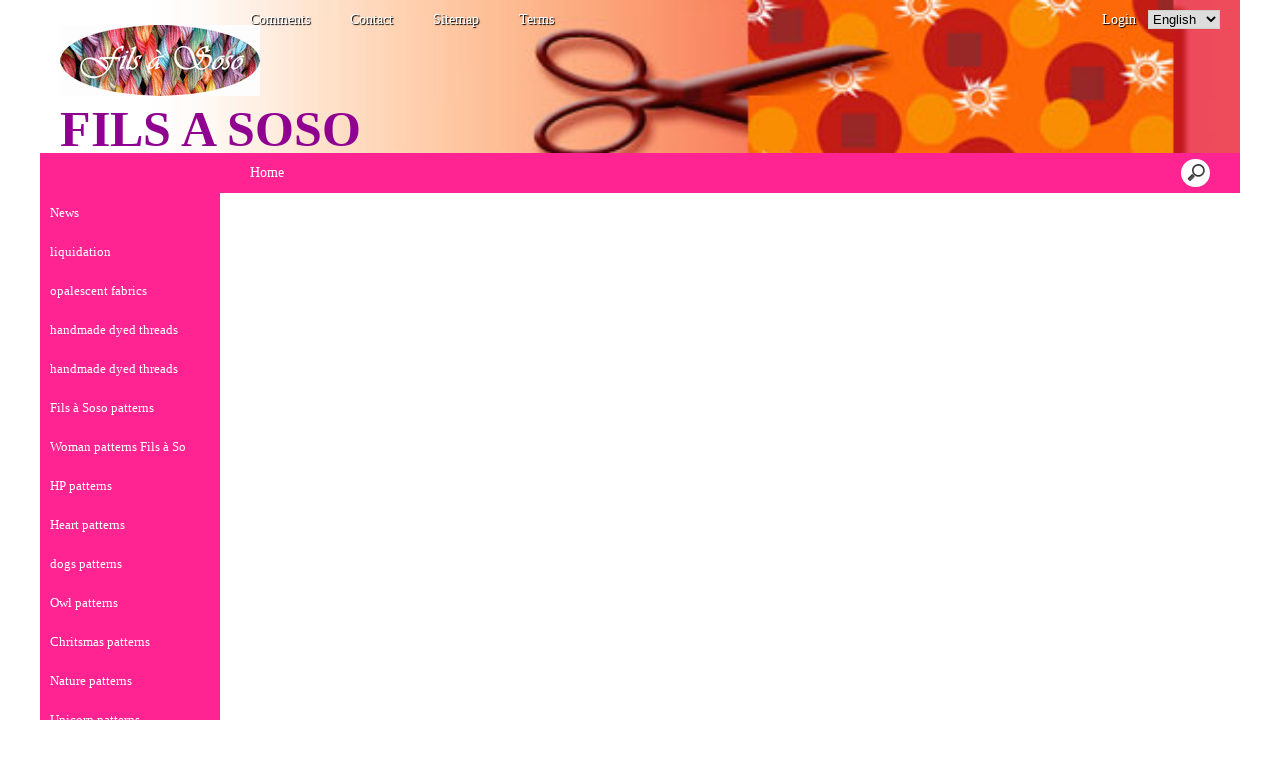

--- FILE ---
content_type: text/css
request_url: https://www.filsasoso.fr/css_grl/N0003-12.ltr.3a0487cf17112413dc0334035885331d.css?xxx=5e13ddfac5f1f81b4f3e8a276a90dd4c
body_size: 9230
content:
@charset "UTF-8";
html {margin:0px;padding:0px;text-align:center;color:black;font-family:verdana,tahoma;font-size:12px;}
body {margin:0px;padding:0px;text-align:center;
background-color:#ffffff;

background-image:
-webkit-linear-gradient(transparent,transparent),
-webkit-linear-gradient(#FF84C1,#FF84C1),
-webkit-linear-gradient(#FFDDEE,#FFDDEE);

background-image:
linear-gradient(transparent,transparent),
linear-gradient(#FF84C1,#FF84C1),
linear-gradient(#FFDDEE,#FFDDEE);

background-size:1px 40px,1px 100px,1px 800px;
background-repeat:repeat-x,repeat-x,repeat-x;
background-position:0% 0%,0% 100%,0% 100%;
}

#x0_container {direction:ltr;text-align:left;width:1200px;margin:0px auto 0px auto;font-family:verdana;font-size:14px;}

/*BLOCK HEAD (start)*/
#x1_head {float:left;width:1200px;height:193px;position:relative;}

#x2_links_head_top {position:absolute;top:0px;left:0px;width:100%;line-height:40px;margin:0px;padding:0px;list-style:none;z-index:10000000;}
#x2_links_head_top li:first-child {margin-left:200px;}
#x2_links_head_top li {float:left;margin:0px 10px 0px 10px;}
#x2_links_head_top li a {display:block;margin:0px;padding:0px 10px 0px 10px;text-align:center;text-decoration:none;color:#FFFFFF/*custom*/;text-shadow:1px 1px 1px #000000/*custom*/;}
#x2_links_head_top li a:hover {}
#x2_links_head_top li a.x3_current {font-weight:bold/*custom*/;color:#FFFFFF/*custom*/;}

#x2_banner {position:absolute;top:0px;left:0px;width:1200px;height:193px;background-repeat:no-repeat;background-position:center;-webkit-background-size:cover;background-size:cover;}

#x2_logo img {position:absolute;top:10px;left:7px;overflow:hidden;border:none;z-index:10000001;}

#x2_slogan h1 {position:absolute;left:0px;top:0px;height:16px;margin:0px;padding:0px;font-size:14px;border:none;color:black;z-index:10000002;}

#x2_langues {position:absolute;top:10px;right:20px;width:auto;margin:0px;padding:0px;z-index:10000002; border:0px solid red;}
#x2_langues ul {list-style:none;margin:0px;padding:0px;}
#x2_langues ul li {float:left;height:15px;width:30px;}
#x2_langues ul li a {height:15px;width:30px;display:block;text-decoration:none;border:0px solid white;}
#x2_langues ul li a img {border:0px solid white;}
#x2_langues select {border:1px solid #cfcfcf;cursor:pointer;}

#x2_search {position:absolute;bottom:6px;right:30px;z-index:10000005;}
#x2_search input {outline:none;-webkit-appearance:textfield;-webkit-box-sizing:content-box;font-family:inherit;font-size:100%;color:transparent;background-color:#FFFFFF/*custom*/;background-image: url('[data-uri]');background-repeat:no-repeat;background-position: 5px center;border:solid 1px transparent;padding: 5px 6px 5px 6px;width:15px;-webkit-border-radius:15em;-moz-border-radius:15em;border-radius:15em;-webkit-transition:all .5s;-moz-transition:all .5s;transition:all .5s;}
#x2_search:hover input {width:150px;padding-left:28px;color:#000000/*custom*/;background-color:#ffffff/*custom*/;border:1px solid #ededed/*custom*/;}
#x2_search input:focus {width:150px;padding-left:28px;color:#000000/*custom*/;background-color:#ffffff/*custom*/;border:1px solid #ededed/*custom*/;}
#x2_search div {width:17px;height:17px;position:absolute;top:3px;left:7px;cursor:pointer;}

#x2_links_head_bottom {position:absolute;bottom:0px;left:0px;width:100%;line-height:40px;margin:0px;padding:0px;list-style:none;z-index:10000000;background-color:#FF2492/*custom*/;background-image:-webkit-linear-gradient(#FF2492,#FF2492)/*custom*/;background-image:linear-gradient(#FF2492,#FF2492)/*custom*/;border-radius:0px 0px 0px 0px/*custom*/;}
#x2_links_head_bottom li:first-child {margin-left:200px;}
#x2_links_head_bottom li {float:left;margin:0px 10px 0px 10px;}
#x2_links_head_bottom li a {display:block;text-decoration:none;font-family:verdana;font-size:14px;margin:0px;padding:0px 10px 0px 10px;text-align:center;font-weight:normal/*custom*/;color:#FFFFFF/*custom*/;}
#x2_links_head_bottom li a:hover {font-weight:normal/*custom*/;color:#FFCCE6/*custom*/;}
#x2_links_head_bottom li a.x3_current {display:block;font-size:14px;margin:0px;padding:0px;text-align:center;text-decoration:none;font-weight:bold/*custom*/;color:#FFFFFF/*custom*/;}
#x2_links_head_bottom li > ul {list-style:none;margin:0px;padding:0px;width:180px;text-align:left;}
#x2_links_head_bottom li > ul .x4_subcategory {padding:0px;margin:0px;width:180px;}
#x2_links_head_bottom li > ul .x4_subcategory a {margin:0px;padding:12px 10px 12px 10px;font-family:verdana;font-size:13px;line-height:15px;text-decoration:none;background-color:#FF6FB7/*custom*/;background-image:-webkit-linear-gradient(#FF6FB7,#FF6FB7)/*custom*/;background-image:linear-gradient(#FF6FB7,#FF6FB7)/*custom*/;color:#FFFFFF/*custom*/;}
#x2_links_head_bottom li > ul .x4_subcategory a:hover {background-color:#FFA4D1/*custom*/;background-image:-webkit-linear-gradient(#FFA4D1,#FFA4D1)/*custom*/;background-image:linear-gradient(#FFA4D1,#FFA4D1)/*custom*/;color:#FFFFFF/*custom*/;}
#x2_links_head_bottom li > ul .x4_subcategory:last-child a{border-radius:0px 0px 5px 5px/*custom*/;}
/*BLOCK HEAD (end)*/

/*BLOCK LEFT COLUMN (start)*/
#x1_left {float:left;width:180px;margin:0px 0px 0px 0px;padding:0px;text-align:left;}

#x2_links_left {list-style:none;margin:0px;padding:0px;width:180px;}
#x2_links_left ul {list-style:none;margin:0px;padding:0px;width:180px;}
#x2_links_left li {clear:left;padding:0px;margin:0px;}
#x2_links_left a {display:block;width:auto;margin:0px;padding:12px 10px 12px 10px;font-family:verdana;font-size:13px;line-height:15px;text-decoration:none;background-color:#FF2492/*custom*/;background-image:-webkit-linear-gradient(#FF2492,#FF2492)/*custom*/;background-image:linear-gradient(#FF2492,#FF2492)/*custom*/;color:#FFFFFF/*custom*/;}
#x2_links_left a:hover {background-color:#FF2492/*custom*/;background-image:-webkit-linear-gradient(#FF2492,#FF2492)/*custom*/;background-image:linear-gradient(#FF2492,#FF2492)/*custom*/;color:#FFCCE6/*custom*/;}
#x2_links_left a.x3_current {background-color:#FF80BF/*custom*/;background-image:-webkit-linear-gradient(#FF80BF,#FF80BF)/*custom*/;background-image:linear-gradient(#FF80BF,#FF80BF)/*custom*/;color:#FFFFFF/*custom*/;}
#x2_links_left > li:last-child > a {border-radius:0px 0px 4px 4px/*custom*/;}
#x2_links_left .x4_subcategory a {background-color:#FF6FB7/*custom*/;background-image:-webkit-linear-gradient(#FF6FB7,#FF6FB7)/*custom*/;background-image:linear-gradient(#FF6FB7,#FF6FB7)/*custom*/;color:#FFFFFF/*custom*/;}
#x2_links_left .x4_subcategory a:hover {background-color:#FFA4D1/*custom*/;background-image:-webkit-linear-gradient(#FFA4D1,#FFA4D1)/*custom*/;background-image:linear-gradient(#FFA4D1,#FFA4D1)/*custom*/;color:#FFFFFF/*custom*/;}
#x2_links_left .x4_subcategory:first-child a{border-radius:4px 4px 0px 0px/*custom*/;}
#x2_links_left .x4_subcategory:last-child a{border-radius:0px 0px 4px 4px/*custom*/;}
/*BLOCK LEFT COLUMN (end)*/

/*BLOCK RIGHT COLUMN (start)*/
#x1_right {float:right;width:180px;margin:0px 0px 0px 0px;padding:0px;text-align:left;}

#x2_links_right {list-style:none;margin:0px;padding:0px;width:180px;}
#x2_links_right ul {list-style:none;margin:0px;padding:0px;width:180px;}
#x2_links_right li {clear:left;padding:0px;margin:0px;}
#x2_links_right a {display:block;width:auto;margin:0px;padding:12px 10px 12px 10px;font-family:verdana;font-size:13px;line-height:15px;text-decoration:none;background-color:#FF2492/*custom*/;background-image:-webkit-linear-gradient(#FF2492,#FF2492)/*custom*/;background-image:linear-gradient(#FF2492,#FF2492)/*custom*/;color:#FFFFFF/*custom*/;}
#x2_links_right a:hover {background-color:#FF2492/*custom*/;background-image:-webkit-linear-gradient(#FF2492,#FF2492)/*custom*/;background-image:linear-gradient(#FF2492,#FF2492)/*custom*/;color:#FFCCE6/*custom*/;}
#x2_links_right a.x3_current {background-color:#FF80BF/*custom*/;background-image:-webkit-linear-gradient(#FF80BF,#FF80BF)/*custom*/;background-image:linear-gradient(#FF80BF,#FF80BF)/*custom*/;color:#FFFFFF/*custom*/;}
#x2_links_right > li:last-child > a {border-radius:0px 0px 4px 4px/*custom*/;}
#x2_links_right .x4_subcategory a {background-color:#FF6FB7/*custom*/;background-image:-webkit-linear-gradient(#FF6FB7,#FF6FB7)/*custom*/;background-image:linear-gradient(#FF6FB7,#FF6FB7)/*custom*/;color:#FFFFFF/*custom*/;}
#x2_links_right .x4_subcategory a:hover {background-color:#FFA4D1/*custom*/;background-image:-webkit-linear-gradient(#FFA4D1,#FFA4D1)/*custom*/;background-image:linear-gradient(#FFA4D1,#FFA4D1)/*custom*/;color:#FFFFFF/*custom*/;}
#x2_links_right .x4_subcategory:first-child a{border-radius:4px 4px 0px 0px/*custom*/;}
#x2_links_right .x4_subcategory:last-child a{border-radius:0px 0px 4px 4px/*custom*/;}
/*BLOCK RIGHT COLUMN (end)*/

/*BLOCK FOOT (start)*/
#x1_foot {clear:both;width:1200px;height:auto;min-height:55px;margin:0px;padding:0px;text-align:center;border:1px solid transparent;}

#x2_links_foot {display:-webkit-flex;display:flex;flex-direction:row;flex-wrap:wrap;justify-content:center;width:auto;margin:10px 15px 25px 15px;padding:0px;}
#x2_links_foot li {list-style:none;margin:0px 5px 0px 5px;}
#x2_links_foot a {padding:5px 10px 5px 10px;display:block;text-decoration:none;color:#666666/*custom*/;}
#x2_links_foot a:hover {color:#FF53A9/*custom*/;}

#x2_signature {display:-webkit-flex;display:flex;flex-direction:row;flex-wrap:wrap;justify-content:center;width:auto;margin:20px 15px 14px 15px;padding:0px;}
#x2_signature li {list-style:none;}
#x2_signature h3 {height:15px;line-height:15px;font-size:12px;margin:0px;padding:0px;}
#x2_signature a {padding:5px 10px 5px 10px;text-decoration:none;color:#FFFFFF/*custom*/;}
#x2_signature a:hover {color:#FFD5EA/*custom*/;}
#x2_signature a img {border:0px solid white;}
/*BLOCK FOOT (end)*/

/*BLOCK PAGE CENTER (start)*/
#x1_center {float:left;margin:0px 0px 0px 0px;padding:0px;width:660px;height:auto;-webkit-box-sizing:border-box;-moz-box-sizing:border-box;box-sizing:border-box;}

#x2_date_readings {direction:ltr;text-align:left;margin:0px auto 40px auto;padding:10px;height:auto;}
#x2_date_readings table {margin:0px;padding:0px;color:#666666;font-family:verdana;font-size:15px;}
#x2_date_readings table tr td:nth-child(2) {padding:0px 10px 0px 10px;}

#x2_page_comments {border-collapse:separate;border-spacing:0;width:90%;margin:40px auto 0px auto;font-family:verdana;font-size:15px;line-height:140%;color:#666666;}
#x2_page_comments tr td {border-bottom:1px solid #cccccc;padding:10px;text-align:left;}
#x2_page_comments tr:first-child td {border-top:none;}
#x2_page_comments tr td div {box-sizing:border-box;-moz-box-sizing:border-box;margin:0px 10px 0px 10px;}
#x2_page_comments tr td div:nth-child(1) {margin-top:15px;margin-bottom:15px;color:#666666;font-size:18px;}
#x2_page_comments tr td div:nth-child(2) {margin-bottom:20px;color:#666666;font-weight:normal;}
#x2_page_comments tr td div:nth-child(3) {margin-bottom:10px;color:#666666;font-weight:normal;font-size:13px;line-height:100%;}

#x2_form_comment {direction:ltr;text-align:left;width:90%;margin:40px auto 40px auto;font-family:verdana;font-size:15px;line-height:140%;color:#666666;}
#x2_form_comment div {direction:ltr;width:auto;height:auto;padding:10px;font-size:17px;}
#x2_form_comment div span {direction:ltr;display:inline-block;vertical-align:top;width:150px;padding:9px;}
#x2_form_comment div:nth-child(1) {display:none;}
#x2_form_comment div:nth-child(2) {font-size:18px;padding-left:19px;}
#x2_form_comment div:nth-child(3) input {direction:ltr;width:300px;padding:9px;outline:0;text-align:left;font-family:verdana;font-size:15px;color:#666666;background:#ffffff;border:1px solid #cccccc;box-sizing:border-box;-moz-box-sizing:border-box;-moz-border-radius:4px;-webkit-border-radius:4px;border-radius:4px;}
#x2_form_comment div:nth-child(3) input:hover {border-color: #C9C9C9;-webkit-box-shadow: rgba(0, 0, 0, 0.15) 0px 0px 2px;}
#x2_form_comment div:nth-child(3) input:focus {border-color: #C9C9C9;-webkit-box-shadow: rgba(0, 0, 0, 0.15) 0px 0px 2px;}
#x2_form_comment div:nth-child(4) input {direction:ltr;width:300px;padding:9px;outline:0;text-align:left;font-family:verdana;font-size:15px;color:#666666;background:#ffffff;border:1px solid #cccccc;box-sizing:border-box;-moz-box-sizing:border-box;-moz-border-radius:4px;-webkit-border-radius:4px;border-radius:4px;}
#x2_form_comment div:nth-child(4) input:hover {border-color: #C9C9C9;-webkit-box-shadow: rgba(0, 0, 0, 0.15) 0px 0px 2px;}
#x2_form_comment div:nth-child(4) input:focus {border-color: #C9C9C9;-webkit-box-shadow: rgba(0, 0, 0, 0.15) 0px 0px 2px;}
#x2_form_comment div:nth-child(5) textarea {direction:ltr;width:370px;padding:9px;outline:0;text-align:left;font-family:verdana;font-size:15px;color:#666666;background:#ffffff;border:1px solid #cccccc;box-sizing:border-box;-moz-box-sizing:border-box;-moz-border-radius:4px;-webkit-border-radius:4px;border-radius:4px;}
#x2_form_comment div:nth-child(5) textarea:hover {border-color: #C9C9C9;-webkit-box-shadow: rgba(0, 0, 0, 0.15) 0px 0px 2px;}
#x2_form_comment div:nth-child(5) textarea:focus {border-color: #C9C9C9;-webkit-box-shadow: rgba(0, 0, 0, 0.15) 0px 0px 2px;}
#x2_form_comment div:nth-child(6) img {width:82px;height:22px;}
#x2_form_comment div:nth-child(7) input {direction:ltr;width:150px;padding:9px;outline:0;text-align:left;font-family:verdana;font-size:15px;color:#666666;background:#ffffff;border:1px solid #cccccc;box-sizing:border-box;-moz-box-sizing:border-box;-moz-border-radius:4px;-webkit-border-radius:4px;border-radius:4px;}
#x2_form_comment div:nth-child(7) input:hover {border-color: #C9C9C9;-webkit-box-shadow: rgba(0, 0, 0, 0.15) 0px 0px 2px;}
#x2_form_comment div:nth-child(7) input:focus {border-color: #C9C9C9;-webkit-box-shadow: rgba(0, 0, 0, 0.15) 0px 0px 2px;}
#x2_form_comment div:nth-child(8) input {direction:ltr;display:inline-block;min-width:150px;height:40px;margin:0px 0px 0px 9px;padding:2px 15px 5px 15px;box-sizing:border-box;vertical-align:middle;color:#ffffff;text-align:center;font-size:17px;font-family:verdana;border:none;background:#666666;border-radius:2px 2px 2px 2px;-webkit-border-radius:2px 2px 2px 2px;-moz-border-radius:2px 2px 2px 2px;-ms-border-radius:2px 2px 2px 2px;-o-border-radius:2px 2px 2px 2px;cursor:pointer;-webkit-transition:background 0.2s;transition:background 0.2s;}
#x2_form_comment div:nth-child(8) input:hover {background:#333333;}

#x2_form_contact {direction:ltr;text-align:left;width:90%;margin:40px auto 40px auto;font-family:verdana;font-size:15px;line-height:140%;color:#666666;}
#x2_form_contact div {direction:ltr;width:auto;height:auto;padding:10px;font-size:17px;}
#x2_form_contact div span {direction:ltr;display:inline-block;vertical-align:top;width:150px;padding:9px;}
#x2_form_contact div:nth-child(1) {display:none;}
#x2_form_contact div:nth-child(2) {font-size:18px;padding-left:19px;}
#x2_form_contact div:nth-child(3) input {direction:ltr;width:300px;padding:9px;outline:0;text-align:left;font-family:verdana;font-size:15px;color:#666666;background:#ffffff;border:1px solid #cccccc;box-sizing:border-box;-moz-box-sizing:border-box;-moz-border-radius:4px;-webkit-border-radius:4px;border-radius:4px;}
#x2_form_contact div:nth-child(3) input:hover {border-color: #C9C9C9;-webkit-box-shadow: rgba(0, 0, 0, 0.15) 0px 0px 2px;}
#x2_form_contact div:nth-child(3) input:focus {border-color: #C9C9C9;-webkit-box-shadow: rgba(0, 0, 0, 0.15) 0px 0px 2px;}
#x2_form_contact div:nth-child(4) input {direction:ltr;width:300px;padding:9px;outline:0;text-align:left;font-family:verdana;font-size:15px;color:#666666;background:#ffffff;border:1px solid #cccccc;box-sizing:border-box;-moz-box-sizing:border-box;-moz-border-radius:4px;-webkit-border-radius:4px;border-radius:4px;}
#x2_form_contact div:nth-child(4) input:hover {border-color: #C9C9C9;-webkit-box-shadow: rgba(0, 0, 0, 0.15) 0px 0px 2px;}
#x2_form_contact div:nth-child(4) input:focus {border-color: #C9C9C9;-webkit-box-shadow: rgba(0, 0, 0, 0.15) 0px 0px 2px;}
#x2_form_contact div:nth-child(5) textarea {direction:ltr;width:370px;padding:9px;outline:0;text-align:left;font-family:verdana;font-size:15px;color:#666666;background:#ffffff;border:1px solid #cccccc;box-sizing:border-box;-moz-box-sizing:border-box;-moz-border-radius:4px;-webkit-border-radius:4px;border-radius:4px;}
#x2_form_contact div:nth-child(5) textarea:hover {border-color: #C9C9C9;-webkit-box-shadow: rgba(0, 0, 0, 0.15) 0px 0px 2px;}
#x2_form_contact div:nth-child(5) textarea:focus {border-color: #C9C9C9;-webkit-box-shadow: rgba(0, 0, 0, 0.15) 0px 0px 2px;}
#x2_form_contact div:nth-child(6) img {width:82px;height:22px;}
#x2_form_contact div:nth-child(7) input {direction:ltr;width:150px;padding:9px;outline:0;text-align:left;font-family:verdana;font-size:15px;color:#666666;background:#ffffff;border:1px solid #cccccc;box-sizing:border-box;-moz-box-sizing:border-box;-moz-border-radius:4px;-webkit-border-radius:4px;border-radius:4px;}
#x2_form_contact div:nth-child(7) input:hover {border-color: #C9C9C9;-webkit-box-shadow: rgba(0, 0, 0, 0.15) 0px 0px 2px;}
#x2_form_contact div:nth-child(7) input:focus {border-color: #C9C9C9;-webkit-box-shadow: rgba(0, 0, 0, 0.15) 0px 0px 2px;}
#x2_form_contact div:nth-child(8) span {width:auto;}
#x2_form_contact div:nth-child(9) input {direction:ltr;display:inline-block;min-width:150px;height:40px;margin:0px 0px 0px 9px;padding:2px 15px 5px 15px;box-sizing:border-box;vertical-align:middle;color:#ffffff;text-align:center;font-size:17px;font-family:verdana;border:none;background:#666666;border-radius:2px 2px 2px 2px;-webkit-border-radius:0px 2px 2px 0px;-moz-border-radius:2px 2px 2px 2px;-ms-border-radius:2px 2px 2px 2px;-o-border-radius:2px 2px 2px 2px;cursor:pointer;-webkit-transition:background 0.2s;transition:background 0.2s;}
#x2_form_contact div:nth-child(9) input:hover {background:#333333;}

#x2_form_message_success {direction:ltr;text-align:left;width:90%;box-sizing:border-box;margin:40px auto 40px auto;padding:10px 10px 10px 19px;font-family:verdana;font-size:18px;line-height:140%;color:#008000;}
#x2_form_message_error {direction:ltr;text-align:left;width:90%;box-sizing:border-box;margin:40px auto 40px auto;padding:10px 10px 10px 19px;font-family:verdana;font-size:18px;line-height:140%;color:#FF0000;}

.x2_sitemap {float:left;text-align:left;margin:10px 55px 10px 20px;padding:20px;font-family:verdana;font-size:14px;line-height:140%;}
.x2_sitemap a {text-decoration:none;color:#666666;font-weight:normal;}
.x2_sitemap a:hover {text-decoration:underline;}
.x2_sitemap span {color:#666666;font-weight:bold;}
.x2_sitemap tr:first-child td {padding:10px 0px 10px 20px;color:#666666;font-size:16px;font-weight:bold;}
.x2_sitemap td {vertical-align:top;}
.x2_sitemap .x3_tree, .x3_tree ul {margin:0;padding:0;list-style:none;}
.x2_sitemap .x3_tree ul {margin-left:1em;position:relative;}
.x2_sitemap .x3_tree ul ul {margin-left:.5em}
.x2_sitemap .x3_tree ul:before {content:"";display:block;width:0;position:absolute;top:0;bottom:0;left:0;border-left:1px solid;}
.x2_sitemap .x3_tree li {margin:0;padding:0 1.5em;line-height:2em;color:#666666;position:relative;}
.x2_sitemap .x3_tree ul li:before {content:"";display:block;width:10px;height:0;border-top:1px solid;margin-top:-1px;position:absolute;top:1em;left:0;}
.x2_sitemap .x3_tree ul li:last-child:before {background:white;height:auto;top:1em;bottom:0;}
.x2_sitemap_dir_ltr tr td {direction:ltr;}
.x2_sitemap_dir_rtl tr td {direction:rtl;}
.x2_sitemap tr:nth-child(2) td:nth-child(2) .x3_tree > li {padding:0 !important;}

#x2_cart {direction:ltr;text-align:left;border-collapse:separate;border-spacing:0;width:90%;margin:40px auto 40px auto;font-family:verdana;font-size:14px;line-height:140%;color:#666666;}
#x2_cart thead tr td {text-align:left;padding:20px 5px 10px 5px;font-size:18px;border-bottom:1px solid #cccccc;}
#x2_cart thead tr td:nth-child(3) {text-align:center;}
#x2_cart thead tr td:nth-child(4) {padding:0px;width:0px;}
#x2_cart thead tr td:nth-child(5) {text-align:center;}
#x2_cart thead tr td:nth-child(8) {text-align:center;}
#x2_cart tfoot tr td {padding:15px 5px 10px 5px;}
#x2_cart tfoot tr td input {direction:ltr;min-width:150px;height:35px;margin:0px 0px 0px 0px;padding:2px 15px 5px 15px;box-sizing:border-box;vertical-align:middle;color:#ffffff;text-align:center;font-size:15px;font-family:verdana;border:none;background:#666666;border-radius:2px 2px 2px 2px;-webkit-border-radius:2px 2px 2px 2px;-moz-border-radius:2px 2px 2px 2px;-ms-border-radius:2px 2px 2px 2px;-o-border-radius:2px 2px 2px 2px;cursor:pointer;-webkit-transition:background 0.2s;transition:background 0.2s;}
#x2_cart tfoot tr td input:hover {background:#333333;}
#x2_cart tfoot tr td input:nth-child(1) {margin-right:10px;}
#x2_cart tfoot tr:nth-child(1) td {text-align:right;padding:20px 20px 10px 5px;font-size:17px;}
#x2_cart tfoot tr:nth-child(1) td:nth-child(2) {text-align:right;white-space:nowrap;}
#x2_cart tfoot tr:nth-child(2) td:nth-child(1) {text-align:right;}
#x2_cart tfoot tr:nth-child(2) td:nth-child(2) {text-align:left;}
#x2_cart tfoot tr:nth-child(2) td:nth-child(2) div {width:12px !important;height:15px !important;background-image:url('[data-uri]') !important;background-repeat:no-repeat !important;}
#x2_cart tfoot tr:nth-child(3) td {text-align:left;padding:20px 20px 20px 20px;font-weight:normal;color:#cccccc;}
#x2_cart tfoot tr:nth-child(4) td {text-align:left;padding:20px 20px 20px 20px;font-size:18px;}
#x2_cart tbody tr td {padding:10px 5px 10px 5px;}
#x2_cart tbody tr td:nth-child(1) {padding:10px 5px 10px 10px;}
#x2_cart tbody tr td:nth-child(1) img {max-height:50px;max-width:83px;min-height:30px;min-width:50px;border:1px solid #cccccc;}
#x2_cart tbody tr td:nth-child(1).x3_portrait img {max-height:50px;max-width:30px;min-height:30px;min-width:18px;border:1px solid #cccccc;}
#x2_cart tbody tr td:nth-child(2) a {color:#666666;text-decoration:none;white-space:normal !important;}
#x2_cart tbody tr td:nth-child(2) a:hover {text-decoration:underline;}
#x2_cart tbody tr td:nth-child(3) {text-align:center;white-space:normal !important;}
#x2_cart tbody tr td:nth-child(4) {padding:0px 0px 0px 0px;width:0px;}
#x2_cart tbody tr td:nth-child(5) {padding:10px 20px 10px 10px;text-align:right;}
#x2_cart tbody tr td:nth-child(6) {width:27px;height:auto;margin:0px 0px 0px 0px;padding:0px;vertical-align:middle;}
#x2_cart tbody tr td:nth-child(6) input {display:block;width:25px !important;height:15px !important;margin:2px 0px 2px 0px;cursor:pointer;border:1px solid #cccccc;background:#ffffff;font-size:15px;border-radius:2px;-webkit-border-radius:2px;-moz-border-radius:2px;-ms-border-radius:2px;-o-border-radius:2px;background-repeat:no-repeat;background-position:center center;color:transparent;background-image: url('[data-uri]');}
#x2_cart tbody tr td:nth-child(6) input:nth-child(2) {background-image: url('[data-uri]');}
#x2_cart tbody tr td:nth-child(7) {width:60px;}
#x2_cart tbody tr td:nth-child(7) input {width:50px;margin:0px 10px 0px 0px;padding:7px 7px 7px 7px;vertical-align:middle;text-align:center;outline:0;font-family:verdana;font-size:15px;background:#ffffff;color:#666666;border:1px solid #cccccc;box-sizing:border-box;-moz-box-sizing:border-box;-moz-border-radius:4px;-webkit-border-radius:4px;border-radius:4px;}
#x2_cart tbody tr td:nth-child(7) input:hover {border-color: #C9C9C9;-webkit-box-shadow: rgba(0, 0, 0, 0.15) 0px 0px 2px;}
#x2_cart tbody tr td:nth-child(7) input:focus {border-color: #C9C9C9;-webkit-box-shadow: rgba(0, 0, 0, 0.15) 0px 0px 2px;}
#x2_cart tbody tr td:nth-child(8) {padding:10px 20px 10px 10px;text-align:right;white-space:nowrap;}
#x2_cart tbody tr td:nth-child(9) div {width:19px !important;height:24px !important;background-image: url('[data-uri]') !important;background-repeat:no-repeat !important;cursor:pointer;}

.x2_categories_title {float:left;width:95%;margin:20px 15px 15px 20px;padding:0px;}
.x2_categories_title ul {width:100%;display:inline-block;font-family:verdana;font-size:9px;font-weight:bold;list-style:none;box-sizing:border-box;-moz-box-sizing:border-box;padding:0;padding-right:20px;}
.x2_categories_title ul li {float:right;display:inline-block;}
.x2_categories_title ul li.x3_current {display:inline-block;border:1px solid #c0c0c0;padding:5px 7px;margin-right:6px;border-radius:3px;color:#444444;}
.x2_categories_title ul li.x3_label {display:inline-block;border:1px solid #c0c0c0;padding:5px 7px;margin-right:6px;border-radius:3px;color:#444444;font-size:11px;font-weight:normal;}
.x2_categories_title ul li a {display:block;color:#717171;background:#e9e9e9;text-decoration:none;padding:5px 7px;margin-right:6px;border-radius:3px;border:1px solid #c0c0c0;box-shadow:inset 0px 1px 0px rgba(255,255,255, .7), 0px 1px 3px rgba(0,0,0, .1);text-shadow:1px 1px 0px rgba(255,255,255, 0.7);}
.x2_categories_title ul li a:hover {background:#eeeeee;color:#555555;}
.x2_categories_title ul li a:active {-webkit-box-shadow: inset -1px 2px 5px rgba(0,0,0,0.25);-moz-box-shadow: inset -1px 2px 5px rgba(0,0,0,0.25);box-shadow: inset -1px 2px 5px rgba(0,0,0,0.25);}
.x2_categories_title ul li.x3_name {float:left;display:inline-block;padding:5px 7px 5px 0px;margin-right:6px;}
.x2_categories_title ul li.x3_name h1 {color:#666666;font-size:18px;font-family:verdana;line-height:20px;padding:0px;margin:0px;font-weight:normal;}

.x2_produit {float:left;width:200px;height:225px;margin:10px 5px 10px 7px;padding:0px;white-space:nowrap;overflow:hidden;text-align:left;font-size:14px;color:#666666;font-family:verdana;font-weight:normal;}
.x2_produit .x3_photo {float:left;width:183px;height:150px;margin:5px 0px 5px 7px;padding:0px;white-space:nowrap;overflow:hidden;position:relative;}
.x2_produit .x3_photo span {display:block;position:absolute;top:0px;right:0px;width:32px;height:32px;background-repeat:no-repeat;background-image: url('[data-uri]');filter:alpha(opacity=40);opacity:0.4;-webkit-transition: all 0.2s;transition: all 0.2s;}
.x2_produit .x3_photo:hover span {filter:alpha(opacity=100);opacity:1;}
.x2_produit .x3_nom {float:left;width:183px;height:17px;margin:5px 0px 0px 7px;padding:0px;white-space:nowrap;overflow:hidden;}
.x2_produit .x3_prix    {float:left;width:183px;height:15px;margin:5px 0px 0px 7px;padding:0px;white-space:nowrap;overflow:hidden;}
.x2_produit .x3_special {float:left;width:183px;height:15px;margin:6px 0px 0px 7px;padding:0px;white-space:nowrap;overflow:hidden;color:#990000;}

#x2_details_title {float:left;direction:ltr;text-align:left;width:90%;height:26px;margin:20px 15px 15px 20px;padding:0px;}
#x2_details_title h1 {float:left;margin:3px 0px 0px 0px;padding:0px;font-size:20px;color:#666666;font-family:verdana;font-weight:normal;}

#x2_video {float:left;direction:ltr;min-width:600px;width:90%;height:auto;margin:20px 15px 15px 20px;padding:0px;text-align:left;}

#x2_details {float:left;direction:ltr;min-width:600px;width:90%;height:auto;margin:20px 15px 15px 20px;padding:0px;text-align:left;font-size:13px;font-family:verdana;}
#x2_details .x3_name {clear:both;width:auto;height:auto;margin:30px 5px 10px 5px;padding:0px 0px 0px 0px ;white-space:nowrap;overflow:hidden;font-size:20px;text-align:left;color:#666666;}
#x2_details .x3_code {clear:both;width:auto;height:auto;margin:0px 5px 0px 5px;padding:0px 0px 20px 0px;font-size:13px;text-align:left;color:#666666;border-bottom:1px solid #cccccc;}
#x2_details .x3_description {clear:both;width:auto;height:auto;margin:20px 5px 20px 5px;padding:0px;font-size:13px;text-align:left;color:#666666;}
#x2_details .x3_options {clear:both;width:auto;height:auto;margin:10px 5px 5px 5px;padding:0px;white-space:nowrap;overflow:hidden;font-size:13px;text-align:left;color:#666666;}
#x2_details .x3_options span {display:inline-block;width:auto;height:auto;margin:0px 10px 0px 0px;}
#x2_details .x3_options select {direction:ltr;width:auto;padding:9px;outline:0;font-family:verdana;font-size:15px;color:#666666;background:#ffffff;border:1px solid #cccccc;box-sizing:border-box;-moz-box-sizing:border-box;-moz-border-radius:4px;-webkit-border-radius:4px;border-radius:4px;}
#x2_details .x3_options select:hover {border-color: #C9C9C9;-webkit-box-shadow: rgba(0, 0, 0, 0.15) 0px 0px 2px;}
#x2_details .x3_options select:focus {border-color: #C9C9C9;-webkit-box-shadow: rgba(0, 0, 0, 0.15) 0px 0px 2px;}
#x2_details .x3_custom_text {clear:both;width:auto;height:auto;margin:20px 5px 5px 5px;padding:0px;font-size:13px;text-align:left;color:#666666;}
#x2_details .x3_custom_text span {display:block;margin:0px 0px 5px 0px;}
#x2_details .x3_custom_text textarea {direction:ltr;width:300px;height:70px;padding:9px;outline:0;font-family:verdana;font-size:15px;color:#666666;background:#ffffff;border:1px solid #cccccc;box-sizing:border-box;-moz-box-sizing:border-box;-moz-border-radius:4px;-webkit-border-radius:4px;border-radius:4px;}
#x2_details .x3_custom_text textarea:hover {border-color: #C9C9C9;-webkit-box-shadow: rgba(0, 0, 0, 0.15) 0px 0px 2px;}
#x2_details .x3_custom_text textarea:focus {border-color: #C9C9C9;-webkit-box-shadow: rgba(0, 0, 0, 0.15) 0px 0px 2px;}
#x2_details .x3_availability {clear:both;width:auto;height:auto;margin:10px 5px 0px 5px;padding:0px;font-size:13px;text-align:left;color:#666666;}
#x2_details .x3_special {clear:both;width:auto;height:auto;margin:10px 5px 0px 5px;padding:0px;white-space:nowrap;overflow:hidden;font-size:13px;text-align:left;color:#990000;}
#x2_details .x3_back_print_qty_price_pay {clear:both;width:auto;height:auto;margin:20px 5px 20px 5px;padding:0px;font-size:13px;text-align:left;}
#x2_details .x3_back_print_qty_price_pay input.x4_back {direction:ltr;width:auto;height:30px;margin:0px 10px 0px 0px;padding:3px 15px 5px 15px;box-sizing:border-box;vertical-align:middle;color:#ffffff;text-align:center;font-size:15px;font-family:verdana;border:none;background:#666666;border-radius:2px;-webkit-border-radius:2px;-moz-border-radius:2px;-ms-border-radius:2px;-o-border-radius:2px;cursor:pointer;-webkit-transition: background 0.2s;transition: background 0.2s;}
#x2_details .x3_back_print_qty_price_pay input.x4_back:hover {background:#333333;}
#x2_details .x3_back_print_qty_price_pay input.x4_print {direction:ltr;width:auto;height:30px;margin:0px 10px 0px 0px;padding:3px 15px 5px 15px;box-sizing:border-box;vertical-align:middle;color:#ffffff;text-align:center;font-size:15px;font-family:verdana;border:none;background:#666666;border-radius:2px;-webkit-border-radius:2px;-moz-border-radius:2px;-ms-border-radius:2px;-o-border-radius:2px;cursor:pointer;-webkit-transition: background 0.2s;transition: background 0.2s;}
#x2_details .x3_back_print_qty_price_pay input.x4_print:hover {background:#333333;}
#x2_details .x3_back_print_qty_price_pay .x4_up_down {display:inline-block;width:27px;height:auto;margin:0px 1px 0px 0px;padding:0px;vertical-align:middle;}
#x2_details .x3_back_print_qty_price_pay .x4_up_down input {display:block;width:25px !important;height:15px !important;margin:2px 0px 2px 0px;cursor:pointer;border:1px solid #cccccc;background:#ffffff;font-size:15px;border-radius:2px;-webkit-border-radius:2px;-moz-border-radius:2px;-ms-border-radius:2px;-o-border-radius:2px;background-repeat:no-repeat;background-position:center center;color:transparent;background-image: url('[data-uri]');}
#x2_details .x3_back_print_qty_price_pay .x4_up_down input:nth-child(2) {background-image: url('[data-uri]');}
#x2_details .x3_back_print_qty_price_pay input.x4_qty {width:40px;margin:0px 10px 0px 0px;padding:7px 7px 7px 7px;vertical-align:middle;text-align:center;outline:0;font-family:verdana;font-size:15px;background:#ffffff;border:1px solid #cccccc;box-sizing:border-box;-moz-box-sizing:border-box;-moz-border-radius:4px;-webkit-border-radius:4px;border-radius:4px;}
#x2_details .x3_back_print_qty_price_pay input.x4_qty:hover {border-color: #C9C9C9;-webkit-box-shadow: rgba(0, 0, 0, 0.15) 0px 0px 2px;}
#x2_details .x3_back_print_qty_price_pay input.x4_qty:focus {border-color: #C9C9C9;-webkit-box-shadow: rgba(0, 0, 0, 0.15) 0px 0px 2px;}
#x2_details .x3_back_print_qty_price_pay .x4_price {direction:ltr;display:inline-block;width:auto;height:30px;margin:0px 0px 0px 0px;padding:6px 15px 2px 15px;box-sizing:border-box;vertical-align:middle;color:#666666;text-align:center;font-size:15px;font-family:verdana;background:#ffffff;border-left:1px solid #cccccc;border-top:1px solid #cccccc;border-bottom:1px solid #cccccc;border-right:none;border-radius:2px 0px 0px 2px;-webkit-border-radius:2px 0px 0px 2px;-moz-border-radius:2px 0px 0px 2px;-ms-border-radius:2px 0px 0px 2px;-o-border-radius:2px 0px 0px 2px;}
#x2_details .x3_back_print_qty_price_pay .x4_price_only {direction:ltr;display:inline-block;width:auto;height:30px;margin:0px 0px 0px 0px;padding:6px 15px 2px 15px;box-sizing:border-box;vertical-align:middle;color:#666666;text-align:center;font-size:15px;font-family:verdana;background:#ffffff;border-left:1px solid #cccccc;border-top:1px solid #cccccc;border-bottom:1px solid #cccccc;border-right:1px solid #cccccc;border-radius:2px 2px 2px 2px;-webkit-border-radius:2px 2px 2px 2px;-moz-border-radius:2px 2px 2px 2px;-ms-border-radius:2px 2px 2px 2px;-o-border-radius:2px 2px 2px 2px;}
#x2_details .x3_back_print_qty_price_pay input.x4_pay {direction:ltr;display:inline-block;min-width:150px;height:30px;margin:0px 0px 0px 0px;padding:3px 15px 5px 15px;box-sizing:border-box;vertical-align:middle;color:#ffffff;text-align:center;font-size:15px;font-family:verdana;border:none;background:#666666;border-radius:0px 2px 2px 0px;-webkit-border-radius:0px 2px 2px 0px;-moz-border-radius:0px 2px 2px 0px;-ms-border-radius:0px 2px 2px 0px;-o-border-radius:0px 2px 2px 0px;cursor:pointer;-webkit-transition: background 0.2s;transition: background 0.2s;}
#x2_details .x3_back_print_qty_price_pay input.x4_pay:hover {background:#333333;}

#x2_comment_product {float:left;border-collapse:separate;border-spacing:0;width:90%;margin:15px 15px 15px 20px;font-family:verdana;font-size:15px;line-height:140%;color:#666666;}
#x2_comment_product tr td {border-top:1px solid #cccccc;padding:10px 0px 10px 0px;text-align:left;}
#x2_comment_product tr:last-child td {border-bottom:1px solid #cccccc;}
#x2_comment_product tr:first-child td {border-top:none;border-bottom:none;}
#x2_comment_product tr td div {box-sizing:border-box;-moz-box-sizing:border-box;margin:0px 0px 0px 0px;}
#x2_comment_product tr td div:nth-child(1) {margin-top:15px;margin-bottom:15px;color:#666666;font-size:18px;}
#x2_comment_product tr td div:nth-child(2) {margin-bottom:20px;color:#666666;}
#x2_comment_product tr td div:nth-child(3) {margin-bottom:10px;color:#666666;font-size:13px;line-height:100%;}
#x2_comment_product tr td div:nth-child(4) {margin-top:15px;margin-bottom:15px;color:#666666;font-size:18px;}
#x2_comment_product tr td div:nth-child(5) {margin-bottom:20px;color:#666666;font-weight:normal;}
#x2_comment_product tr td div:nth-child(6) {margin-bottom:10px;color:#666666;font-weight:normal;font-size:13px;line-height:100%;}
#x2_comment_product tr:first-child td div:nth-child(1) {margin-top:15px;margin-bottom:15px;}
#x2_comment_product tr:first-child td div:nth-child(1) a {display:inline-block;margin-left:10px;color:#666666;font-size:16px;line-height:100%;font-weight:normal;text-decoration:underline;}
#x2_comment_product tr:first-child td div:nth-child(1) a:hover {text-decoration:none;}
#x2_comment_product img {filter:grayscale(1);-webkit-filter:grayscale(1);-moz-filter:grayscale(1);-o-filter:grayscale(1);-ms-filter:grayscale(1);opacity:0.4;}

#x2_form_comment_product {float:left;direction:ltr;text-align:left;width:90%;margin:20px 15px 20px 20px;font-family:verdana;font-size:15px;line-height:140%;color:#666666;}
#x2_form_comment_product div {direction:ltr;width:auto;height:auto;padding:10px 0px 10px 0px;color:#666666;font-family:verdana;font-size:17px;}
#x2_form_comment_product div span {direction:ltr;display:inline-block;vertical-align:top;width:150px;padding:9px 0px 9px 0px;}
#x2_form_comment_product div:nth-child(1) {display:none;}
#x2_form_comment_product div:nth-child(2) {font-size:18px;}
#x2_form_comment_product div:nth-child(3) select {direction:ltr;width:300px;padding:9px;outline:0;text-align:left;font-family:verdana;font-size:15px;color:#666666;background:#ffffff;border:1px solid #cccccc;box-sizing:border-box;-moz-box-sizing:border-box;-moz-border-radius:4px;-webkit-border-radius:4px;border-radius:4px;}
#x2_form_comment_product div:nth-child(3) select:hover {border-color: #C9C9C9;-webkit-box-shadow: rgba(0, 0, 0, 0.15) 0px 0px 2px;}
#x2_form_comment_product div:nth-child(3) select:focus {border-color: #C9C9C9;-webkit-box-shadow: rgba(0, 0, 0, 0.15) 0px 0px 2px;}
#x2_form_comment_product div:nth-child(4) input {direction:ltr;width:300px;padding:9px;outline:0;text-align:left;font-family:verdana;font-size:15px;color:#666666;background:#ffffff;border:1px solid #cccccc;box-sizing:border-box;-moz-box-sizing:border-box;-moz-border-radius:4px;-webkit-border-radius:4px;border-radius:4px;}
#x2_form_comment_product div:nth-child(4) input:hover {border-color: #C9C9C9;-webkit-box-shadow: rgba(0, 0, 0, 0.15) 0px 0px 2px;}
#x2_form_comment_product div:nth-child(4) input:focus {border-color: #C9C9C9;-webkit-box-shadow: rgba(0, 0, 0, 0.15) 0px 0px 2px;}
#x2_form_comment_product div:nth-child(5) input {direction:ltr;width:300px;padding:9px;outline:0;text-align:left;font-family:verdana;font-size:15px;color:#666666;background:#ffffff;border:1px solid #cccccc;box-sizing:border-box;-moz-box-sizing:border-box;-moz-border-radius:4px;-webkit-border-radius:4px;border-radius:4px;}
#x2_form_comment_product div:nth-child(5) input:hover {border-color: #C9C9C9;-webkit-box-shadow: rgba(0, 0, 0, 0.15) 0px 0px 2px;}
#x2_form_comment_product div:nth-child(5) input:focus {border-color: #C9C9C9;-webkit-box-shadow: rgba(0, 0, 0, 0.15) 0px 0px 2px;}
#x2_form_comment_product div:nth-child(6) textarea {direction:ltr;width:350px;padding:9px;outline:0;text-align:left;font-family:verdana;font-size:15px;color:#666666;background:#ffffff;border:1px solid #cccccc;box-sizing:border-box;-moz-box-sizing:border-box;-moz-border-radius:4px;-webkit-border-radius:4px;border-radius:4px;}
#x2_form_comment_product div:nth-child(6) textarea:hover {border-color: #C9C9C9;-webkit-box-shadow: rgba(0, 0, 0, 0.15) 0px 0px 2px;}
#x2_form_comment_product div:nth-child(6) textarea:focus {border-color: #C9C9C9;-webkit-box-shadow: rgba(0, 0, 0, 0.15) 0px 0px 2px;}
#x2_form_comment_product div:nth-child(7) img {width:82px;height:22px;}
#x2_form_comment_product div:nth-child(8) input {direction:ltr;width:150px;padding:9px;outline:0;text-align:left;font-family:verdana;font-size:15px;color:#666666;background:#ffffff;border:1px solid #cccccc;box-sizing:border-box;-moz-box-sizing:border-box;-moz-border-radius:4px;-webkit-border-radius:4px;border-radius:4px;}
#x2_form_comment_product div:nth-child(8) input:hover {border-color: #C9C9C9;-webkit-box-shadow: rgba(0, 0, 0, 0.15) 0px 0px 2px;}
#x2_form_comment_product div:nth-child(8) input:focus {border-color: #C9C9C9;-webkit-box-shadow: rgba(0, 0, 0, 0.15) 0px 0px 2px;}
#x2_form_comment_product div:nth-child(9) input {direction:ltr;display:inline-block;min-width:150px;height:40px;margin:0px 0px 0px 0px;padding:2px 15px 5px 15px;box-sizing:border-box;vertical-align:middle;color:#ffffff;text-align:center;font-size:17px;font-family:verdana;border:none;background:#666666;border-radius:2px 2px 2px 2px;-webkit-border-radius:2px 2px 2px 2px;-moz-border-radius:2px 2px 2px 2px;-ms-border-radius:2px 2px 2px 2px;-o-border-radius:2px 2px 2px 2px;cursor:pointer;-webkit-transition:background 0.2s;transition:background 0.2s;}
#x2_form_comment_product div:nth-child(9) input:hover {background:#333333;}

#x2_form_message_product_success {float:left;direction:ltr;text-align:left;width:90%;margin:20px 15px 20px 20px;font-family:verdana;font-size:18px;line-height:140%;color:#008000;}
#x2_form_message_product_error   {float:left;direction:ltr;text-align:left;width:90%;margin:20px 15px 20px 20px;font-family:verdana;font-size:18px;line-height:140%;color:#FF0000;}

#x2_recommended_title {float:left;direction:ltr;text-align:left;width:90%;height:20px;margin:20px 15px 20px 20px;color:#666666;font-size:18px;font-family:verdana;}
/*BLOCK PAGE CENTER (end)*/

.liens_pages {color:blue;}

#slides {position:absolute;top:0px;left:0px;height:0px;width:0px;z-index:0;border:0px solid red;}
#slides .slides_container {position:absolute;height:100%;width:100%;overflow:hidden;border:0px solid green;}
#slides .slides_container a {height:100%;width:100%;display:block;}
#slides .pagination {position:absolute;top:0px;left:0px;margin:0px;padding:0px;width:100%;z-index:177;border:0px solid red;}
#slides .pagination li {float:left;margin:0 1px;list-style:none;}
#slides .pagination li a {display:block;width:15px;height:0;padding-top:15px;background-position:0 0;float:left;overflow:hidden;}
#slides .pagination li.current a {background-position:0 -15px;}
#slides .prev {position:absolute;top:0px;left:0px;display:block;height:0;width:45px;padding-top:45px;background-repeat:no-repeat;background-position:0 0;overflow:hidden;z-index:0;}
#slides .next {position:absolute;top:0px;left:0px;display:block;height:0;width:45px;padding-top:45px;background-repeat:no-repeat;background-position:0 0;overflow:hidden;z-index:0;}


